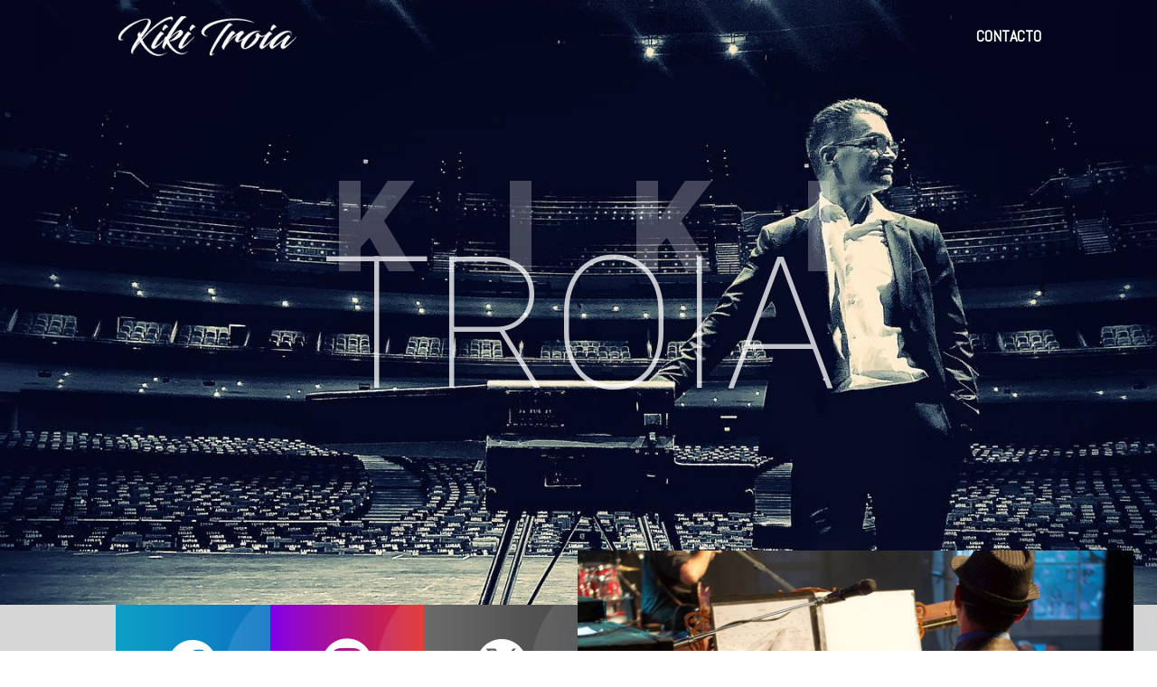

--- FILE ---
content_type: text/css
request_url: http://www.kikitroia.com/wp-content/et-cache/8/et-core-unified-deferred-8.min.css?ver=1764922354
body_size: 1262
content:
.et_pb_section_3.et_pb_section{padding-top:0px;padding-bottom:0px;background-color:#E09900!important}.et_pb_section_3{width:100%;max-width:100%;z-index:900;position:relative}.et_pb_row_4.et_pb_row{padding-top:0px!important;padding-bottom:0px!important;padding-top:0px;padding-bottom:0px}.et_pb_row_4,body #page-container .et-db #et-boc .et-l .et_pb_row_4.et_pb_row,body.et_pb_pagebuilder_layout.single #page-container #et-boc .et-l .et_pb_row_4.et_pb_row,body.et_pb_pagebuilder_layout.single.et_full_width_page #page-container #et-boc .et-l .et_pb_row_4.et_pb_row{width:100%;max-width:100%}.et_pb_text_4.et_pb_text,.et_pb_text_5.et_pb_text,.et_pb_text_6.et_pb_text{color:#FFFFFF!important}.et_pb_text_5,.et_pb_text_4,.et_pb_text_6{font-family:'Fjalla One',Helvetica,Arial,Lucida,sans-serif;font-size:1.6vw;margin-top:-2vw!important;margin-bottom:-3vw!important;margin-left:-2vw!important}.et_pb_text_4 h1,.et_pb_text_6 h1,.et_pb_text_5 h1{font-family:'Fjalla One',Helvetica,Arial,Lucida,sans-serif;text-transform:uppercase;font-size:7vw;color:rgba(255,255,255,0.17)!important}body.uiwebview .et_pb_text_8,body.iphone .et_pb_text_8,body.iphone .et_pb_text_7,body.uiwebview .et_pb_text_7,body.iphone .et_pb_text_6,body.uiwebview .et_pb_text_6,body.uiwebview .et_pb_text_9,body.iphone .et_pb_text_9,body.iphone .et_pb_text_11,body.iphone .et_pb_text_5,body.uiwebview .et_pb_text_4,body.iphone .et_pb_text_10,body.uiwebview .et_pb_text_11,body.iphone .et_pb_text_4,body.uiwebview .et_pb_text_5,body.uiwebview .et_pb_text_10{font-variant-ligatures:no-common-ligatures}.et_pb_icon_0{margin-right:40px!important;margin-bottom:20px!important;text-align:right;margin-right:0}.et_pb_icon_0 .et_pb_icon_wrap .et-pb-icon{font-family:ETmodules!important;font-weight:400!important;color:#FFFFFF;font-size:7vw}.et_pb_icon_1,.et_pb_icon_2{margin-top:5px!important;margin-right:40px!important;margin-bottom:20px!important;text-align:right;margin-right:0}.et_pb_icon_1 .et_pb_icon_wrap .et-pb-icon{font-family:ETmodules!important;font-weight:400!important;color:#FFFFFF;font-size:6vw}.et_pb_icon_2 .et_pb_icon_wrap .et-pb-icon{font-family:FontAwesome!important;font-weight:400!important;color:#FFFFFF;font-size:6vw}div.et_pb_section.et_pb_section_4{background-image:linear-gradient(142deg,#00457a 1%,rgba(29,9,61,0) 67%),url(http://www.kikitroia.com/wp-content/uploads/2023/10/340493997_111195078611259_1742945981072943002_n.jpg)!important}.et_pb_section_4.et_pb_section{padding-top:10vw;padding-bottom:10vw}.et_pb_section_4{z-index:10;box-shadow:10px 10px 0px 0px #FFFFFF}.et_pb_text_8,.et_pb_text_9,.et_pb_text_7{line-height:1.8em;font-size:16px;line-height:1.8em}.et_pb_text_7 h2{font-family:'Fjalla One',Helvetica,Arial,Lucida,sans-serif;text-transform:uppercase;font-size:80px;line-height:1.2em;text-align:left}.et_pb_section_5{z-index:999;position:relative}.et_pb_section_6.et_pb_section{background-color:#D6D6D6!important}.et_pb_row_7.et_pb_row{padding-bottom:60px!important;padding-bottom:60px}.et_pb_text_10.et_pb_text{color:#383838!important}.et_pb_text_10{font-weight:600;text-transform:uppercase;font-size:1em;letter-spacing:4px;margin-bottom:20px!important}.et_pb_text_10 h2{font-family:'Fjalla One',Helvetica,Arial,Lucida,sans-serif;text-transform:uppercase;font-size:3em;color:#474747!important;letter-spacing:1px;line-height:1.2em}.et_pb_text_11{line-height:1.4em;font-family:'Abel',Helvetica,Arial,Lucida,sans-serif;font-size:1.4em;line-height:1.4em;margin-top:0px!important;margin-right:0px!important;margin-bottom:50px!important;margin-left:0px!important}.et_pb_column_7{background-position:right 0px center;background-image:url(http://www.kikitroia.com/wp-content/uploads/2023/10/dj_17.png),linear-gradient(90deg,#e02b20 0%,#c5310d 100%);z-index:903!important;position:relative}.et_pb_column_8{background-position:right 0px center;background-image:url(http://www.kikitroia.com/wp-content/uploads/2023/10/dj_17.png),linear-gradient(90deg,#5b8500 0%,#44580e 100%);z-index:902!important;position:relative}.et_pb_column_9{background-position:right 0px center;background-image:url(http://www.kikitroia.com/wp-content/uploads/2023/10/dj_17.png),linear-gradient(90deg,#1fe0ba 4%,#c5310d 89%);z-index:901!important;position:relative}@media only screen and (max-width:980px){.et_pb_text_5,.et_pb_text_4,.et_pb_text_6{font-size:15vw;margin-top:-2vw!important;margin-bottom:-3vw!important;margin-left:-2vw!important}.et_pb_text_4 h1,.et_pb_text_5 h1,.et_pb_text_6 h1{font-size:7vw}.et_pb_icon_0,.et_pb_icon_1,.et_pb_icon_2{margin-left:auto;margin-right:auto}.et_pb_text_7 h2,.et_pb_text_10 h2{font-size:50px}.et_pb_text_10{font-size:1em;letter-spacing:4px}.et_pb_text_11{margin-top:40px!important;margin-right:20px!important;margin-bottom:40px!important;margin-left:50px!important}}@media only screen and (max-width:767px){.et_pb_row_4.et_pb_row{margin-bottom:40px!important}.et_pb_text_6,.et_pb_text_4,.et_pb_text_5{font-size:1.5em;margin-top:-4vw!important;margin-bottom:-10vw!important;width:70%}.et_pb_text_4 h1,.et_pb_text_6 h1,.et_pb_text_5 h1{font-size:16vw}.et_pb_icon_2,.et_pb_icon_1,.et_pb_icon_0{margin-left:auto;margin-right:auto}.et_pb_icon_1 .et_pb_icon_wrap .et-pb-icon,.et_pb_icon_0 .et_pb_icon_wrap .et-pb-icon,.et_pb_icon_2 .et_pb_icon_wrap .et-pb-icon{font-size:20vw}.et_pb_text_7 h2{font-size:30px}.et_pb_text_10{font-size:0.8em;letter-spacing:2px}.et_pb_text_10 h2{font-size:2em}.et_pb_text_11{margin-right:20px!important;margin-left:20px!important}}